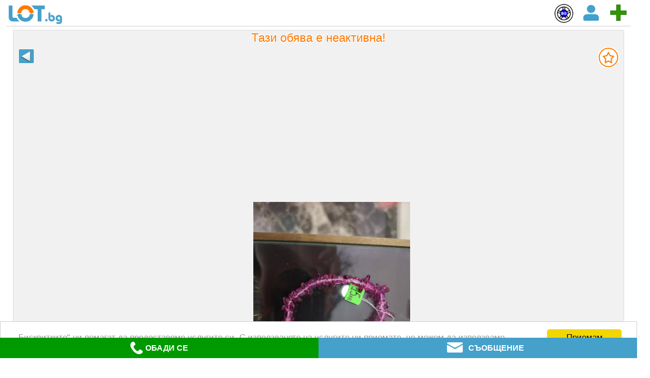

--- FILE ---
content_type: text/html; charset=UTF-8
request_url: https://m.lot.bg/items/211995
body_size: 6285
content:
<!doctype html>
<html lang="bg">
<head>
<meta charset="UTF-8">
<meta name="viewport" content="width=device-width,initial-scale=1,maximum-scale=1" />
<link rel="shortcut icon" type="image/x-icon" href="https://lot.bg/icon/favicons/favicon.ico">
<link rel="apple-touch-icon" sizes="180x180" href="https://lot.bg/icon/favicons/apple-touch-icon.png">
<link rel="icon" type="image/png" sizes="32x32" href="https://lot.bg/icon/favicons/favicon-32x32.png">
<link rel="icon" type="image/png" sizes="16x16" href="https://lot.bg/icon/favicons/favicon-16x16.png">
<link rel="mask-icon" href="https://lot.bg/icon/favicons/safari-pinned-tab.svg" color="#5bbad5">
<link rel="canonical" href="https://lot.bg/items/novo_grivna_s_estestveni_kamani_kvarts_211995" />
<title>Ново Гривна с естествени камъни - кварц. Русе, гр. Русе</title>
<meta name="description" content="Ново! Гривна с естествени камъни - кварц​.  Основната полза от този кристал е че подкрепя цялостното благосъстояние. Каквото и намерение да има човек,.."/>
<meta property="og:description" content="Ново! Гривна с естествени камъни - кварц​.  Основната полза от този кристал е че подкрепя цялостното благосъстояние. Каквото и намерение да има човек, когато държи Кварц, то ще бъде увеличено. Може да бъдат всякакви мечти – за успех във всички начинания и области на живота, както и желания като фина.." />
<meta property="og:image" content="https://lot.bg/foto/34/836334b.jpg" />
	
<link rel="stylesheet" href="https://m.lot.bg/stylesheets/screen.css">
</head>
<body>
<script async src="//pagead2.googlesyndication.com/pagead/js/adsbygoogle.js"></script>

	<div class="wrap">
	
		<div class="header" >
			<a href="https://m.lot.bg/" class="logo"><img height="42" style="margin-top:4px; margin-bottom:-3px;" src="https://lot.bg/../icon/lot.bg.png" title="Безплатни обяви — LOT.bg"></a>
			
			
			<div style="float:right; padding-right:4px; ">
			<a class="a_head" href="https://m.autobazar.bg/" target="_blank"><img class="link_img_head" src="https://lot.bg/icon/ab.logo.roung.png"></a><a class="a_head" href="https://m.lot.bg/user/logpass.php"><img class="img_head" src="https://lot.bg/icon/user_m.png"></a><a class="a_head" href="https://m.lot.bg/blok/add.php" ><img class="img_head" src="https://lot.bg/icon/add_m.png"></a>			</div>
			
		</div>
		
		
		<div style="height:60px "></div>

		
		<div class="main">			
		
		
			<div id="menu_open" class="serv" style="position:fixed; z-index: 9999; top:48px; display:none;">
				
				<a href="https://m.lot.bg/user/" class="s_bl">
					<div class="img"><img class="img_usl" src="https://lot.bg/icon/catalog_m.png" alt=""></div>
					<div class="info">
						<div class="sm"></div>
						<div class="b">Моите обяви</div>
					</div>
				</a>
				
				<a href="https://m.lot.bg/user/bloknot.php" class="s_bl">
					<div class="img"><img class="img_usl" src="https://lot.bg/icon/belejnik_m.png" alt=""></div>
					<div class="info">
						<div class="sm"></div>
						<div class="b">Наблюдавани</div>
					</div>
				</a>
				
				<a href="https://m.lot.bg/user/edit_akk.php" class="s_bl">
					<div class="img"><img class="img_usl" src="https://lot.bg/icon/user_m.png" alt=""></div>
					<div class="info">
						<div class="sm"></div>
						<div class="b">Моят профил</div>
					</div>
				</a>

				<a href="https://m.lot.bg/user/payment.php" class="s_bl">
					<div class="img"><img class="img_usl" src="https://lot.bg/icon/wallet_m.png" alt=""></div>
					<div class="info">
						<div class="sm"></div>
						<div class="b">Портфейл</div>
					</div>
				</a>
				
				<a href="https://m.lot.bg/mess/vhod_user.php" class="s_bl">
					<div class="img"><img class="img_usl" src="https://lot.bg/icon/mail_m.png" alt=""></div>
					<div class="info">
						<div class="sm"></div>
						<div class="b">Съобщения</div>
					</div>
				</a>
				
				<a href="https://m.lot.bg/mess/blok_user.php" class="s_bl">
					<div class="img"><img class="img_usl" src="https://lot.bg/icon/bloked_m.png" alt=""></div>
					<div class="info">
						<div class="sm"></div>
						<div class="b">Черен списък</div>
					</div>
				</a>
				
				
				
				<a href="https://m.lot.bg/mess/mess_user.php" class="s_bl">
					<div class="img"><img class="img_usl" src="https://lot.bg/icon/contact_m.png" alt=""></div>
					<div class="info">
						<div class="sm"></div>
						<div class="b">Връзка с администратор</div>
					</div>
				</a>
				
				<a href="https://m.lot.bg/user/?vihodu=1" class="s_bl">
					<div class="img"><img class="img_usl" src="https://lot.bg/icon/exit_m.png" alt=""></div>
					<div class="info">
						<div class="sm"></div>
						<div class="b">Изход</div>
					</div>
				</a>
				
				<a class="s_bl"></a>
			</div>
	
		
<script>
function menu_open() {

if(document.getElementById('menu_open').style.display == 'none')
	{
	$("#menu_open").fadeIn(0);
	}
else
	{
	$("#menu_open").fadeOut(0);
	}
}

</script>		


<script type="text/javascript">
    window.cookieconsent_options = {"message":"„Бисквитките“ ни помагат да предоставяме услугите си. С използването на услугите ни приемате, че можем да използваме „бисквитки“. ","dismiss":" Приемам ","learnMore":"Научете повече (Политика за защита на личните данни)","link":"//lot.bg/pages/cookiepolicy.php","target":"_blank","theme":"light-bottom"};
</script>

<script type="text/javascript" src="//cdnjs.cloudflare.com/ajax/libs/cookieconsent2/1.0.9/cookieconsent.min.js"></script> 

<script>
  (function(i,s,o,g,r,a,m){i['GoogleAnalyticsObject']=r;i[r]=i[r]||function(){
  (i[r].q=i[r].q||[]).push(arguments)},i[r].l=1*new Date();a=s.createElement(o),
  m=s.getElementsByTagName(o)[0];a.async=1;a.src=g;m.parentNode.insertBefore(a,m)
  })(window,document,'script','https://www.google-analytics.com/analytics.js','ga');

  ga('create', 'UA-78259912-1', 'auto');
  ga('send', 'pageview');

</script>
			

			<div class="ad_bl">
			<div align="center" style="margin-top:-37px; margin-bottom:20px; text-shadow: #FFFFFF 1px 1px 0, #FFFFFF -1px -1px 0, #FFFFFF -1px 1px 0, #FFFFFF 1px -1px 0;"><h1><font color=#FF7900 size=+2>Тази обява е неактивна!</font></h1></div>			
			<div align="left" style=" margin-top:-30px; margin-bottom:0px;">
			<a onClick="history.back()" class="btn back"></a>
			</div>
			
						<div align="right" id="car211995"><a href="https://m.lot.bg/user/logpass.php" ><img class="idv_star" src="https://lot.bg/icon/Edit_Yes-m.png"></a></div>	
			
			<div align="center" style="margin-top:-65px; margin-bottom:0px; ">
								<div id="img777" class="img">
					<img id="img888" src="https://lot.bg/foto/34/836334b.jpg">
					</div>
								</div>
				<div class="info">
				<div style="text-align:left; padding-left:0px; padding-right:5px; font-weight:bold " >
				<h1>Ново Гривна с естествени камъни - кварц</h1> 
				</div>
					<div class="pr"><font size="+1">Цена: 15 € </font></div>					<div class="cat">
					 <span>
						<div><strong>Състояние:</strong> Ново</div><div><strong>Доставка:</strong> За сметка на купувача</div><hr><tr><td colspan=2><table  cellpadding="3" cellspacing="0" width=100%><td>
     <div id="txt" >
     Ново! Гривна с естествени камъни - кварц​. <br>Основната полза от този кристал е че подкрепя цялостното благосъстояние. Каквото и намерение да има човек, когато държи Кварц, то ще бъде увеличено. Може да бъдат всякакви мечти – за успех във всички начинания и области на живота, както и желания като финансова сигурност, плодородие, творчество, семейни благословии, щастлива семейна среда, здраво тяло и много<br>други.  Кварца съдейства човек да бъде съсредоточен върху целите си и да бъде целенасочен. Това е съвършен спътник за ученици на всякаква възраст и учения. Този камък е полезен за извикването на спомени, така че може ефективно да се използва при подготовката за изпити или при всякакви тестове.  Възвръща изгубените спомени, решава проблеми, разсейва негативите и преоткрива способности, които са изгубени с времето.  Насърчава позитивното мислене и<br>действия.  Египтяните си поставяли изцеляващи маски<br>на лицето от кварц.  Твърди се, че използвали тези<br>алхимични творения, за да поддържат младежка красота, блестяща кожа и да привличат любов наред с други неща.  Кварцът може да<br>бъде символ на любов и преданост – идеален подарък за някой, за когото се грижим.
     </div><div id="bolshe" style="text-align:center; width:100%; margin-top:10px; ">
     </div>
     </td></tr></table><hr>						</span>
					</div>
				</div>	
				<div align="center" style=" margin-top:-30px; margin-bottom:10px; ">
				<script async src="//pagead2.googlesyndication.com/pagead/js/adsbygoogle.js"></script>
<!-- LOT.bg.mobile2 -->
<ins class="adsbygoogle"
     style="display:inline-block;width:100%;height:100px;"
     data-ad-client="ca-pub-1473261655401871"
     data-ad-slot="2495305604"></ins>
<script>
(adsbygoogle = window.adsbygoogle || []).push({}); 
</script> 				</div> 
				
				<div style="margin-top:-20px; " class="contact">
					<div class="pers" >
					
					 <a style="text-decoration:none;" href="../profile/7543/1/"><img style="border: 0px; border-radius: 4px;	box-shadow: 0px 0px 0px 2px #fff;" alt="Boutiquevision" width=60 src="https://lot.bg/photo_prof/7543.jpg?i=1769246495" title="Boutiquevision" border=0></a>					
						
						<a class="top_libk_usern" style="text-decoration:none;" href="../profile/7543/1/">Boutiquevision</a>						
					<div style="margin-bottom:5px; margin-top:4px; "><font size="3">гр. Русе</font></div>
					
		<a class="top_libk" style=" margin-top:10px; " href="https://m.lot.bg/profile/7543/">
				 44 обяви на потребителя		</a>
		
							</div>
					
										
			    <div style="position:fixed; z-index:11000; bottom:0px; left:0px; width: 50%; float:left;"> 
					   					 <script>
      				function open_zh() {
      				alert('Телефонният номер е скрит');
      				}
      				</script>
					<a href="javascript:open_zh()" class="btn b2"  id="sendtel"><img style="margin-left:-1px;" class="idvfb_img" width="25" src="https://lot.bg/icon/f-idv.svg">ОБАДИ СЕ</a> 
					  
					   					 
					 
				</div>		
				
				<div style="position:fixed; z-index:10000; bottom:-3px; right:0px; width: 100%; float:right;">
											<div class="contact" style="margin-top:-10px; margin-bottom:3px; ">
						<a style="" href="https://m.lot.bg/user/logpass.php" class="btn b3" ><span id="isps"><img class="idvconb_img" width="34" src="https://lot.bg/icon/e-idv.png">СЪОБЩЕНИЕ</span></a>
						</div>
										</div>
					
			</div>			
			
				<div align="center" style="margin-bottom:5px; margin-top:-5px; " >
				<p style="font-weight:bold;">Сподели обявата</p>
				<hr>
				<p>
				<style type="text/css">
				#c_but1 { display: flex; justify-content: center; } 
				#b_f { margin-right: 10px; }
				</style>
				<!-- AddToAny BEGIN -->
				<div class="a2a_kit a2a_kit_size_48 a2a_default_style" data-a2a-icon-color="#008cc3" id="c_but1">
				<a class="a2a_button_email" id="b_f"></a> 
				<a class="a2a_button_facebook" id="b_f"></a> 
				<a class="a2a_button_whatsapp" id="b_f"></a> 
				<a class="a2a_button_viber" id="b_f"></a> 
				<a class="a2a_button_sms"></a>
				</div>
				<script>
				var a2a_config = a2a_config || {};
				a2a_config.onclick = 1;
				a2a_config.locale = "bg";
				</script>
				<script async src="https://static.addtoany.com/menu/page.js"></script>
				<!-- AddToAny END -->
				</p>
				<hr>
									
				<div align="center" style="margin-top:10px; margin-bottom:-15px; ">
				<script async src="//pagead2.googlesyndication.com/pagead/js/adsbygoogle.js"></script>
<!-- LOT.bg.mobile1 -->
<ins class="adsbygoogle"
     style="display:block"
     data-ad-client="ca-pub-1473261655401871"
     data-ad-slot="6311886403"
     data-ad-format="auto"></ins>
<script>
(adsbygoogle = window.adsbygoogle || []).push({});
</script>				</div>
				
				</div>


				
						</div>

					
			
			
			<div style="background-color:#f1f1f1; padding:10px; margin-bottom:10px;" class="btn_cont">
				<div align="left" style="margin-left:10px;" class="info">
					<span>Обява №211995</span>
					<span>Преглеждания: 1503</span>
					
					<span>Добавена: 12 Ноември в 17:17</span><span>Обновена: 26 Май в 20:23</span>				</div>
				
							</div>

<script src="https://m.lot.bg/js/jquery-1.10.2.min.js"></script>

<script>
 var bb = 144;
 var aa = $('#txt').height();

 if(aa>bb)
  {
  $("#txt").attr("style", "height: "+bb+"px; overflow:hidden;");
  document.getElementById('bolshe').innerHTML = '<a class="top_libk" href="javascript:bol('+aa+','+bb+')">Покажи цялото описание ↓</a>'; 
  }
     
 function bol(h1, h2)
  {
  $("#txt").animate({height: h1}, 500);
  //$("#txt").attr("style", "height: "+h1+"px; overflow:hidden");
  if(h1>h2) var pok='Скрий ↑'; else pok='Покажи цялото описание ↓';
  document.getElementById('bolshe').innerHTML = '<a class="top_libk" href="javascript:bol('+h2+','+h1+')">'+pok+'</a>'; 
  }
  
function send_tel(id)
	{
	$.ajax({
			type: "GET",
			url: "../blok/tel.php?id="+id,
			success: function(html) {
				$("#sendtel").empty();
				$("#sendtel").append(html);
			}
		});
	}


function pr_sl(a)
	{
	document.getElementById('form_action').action = a; 
	}


function rezis() {
	var marg;
	var mewW = $('#img777').width();
	var newH;
	
	if(mewW >= 560) 
		{
		mewW = 560
		newH = 420;
		}
	else
	newH = mewW/4*3;
	
	
	var imgW = $('#img888').width();
	var imgH = $('#img888').height();
	
	var otn = 	imgW/imgH;
	if (otn < (4/3))
		{
		if(imgH<newH)
			{
			marg = (newH - imgH)/2;
			}
		else
		marg = 0;
		}
	else
	marg = (newH - mewW/otn)/2;
	
	
	
	
	$('#img777').css('height', newH + 'px');
	$('#img888').css('margin-top', marg + 'px');
	$('#img888').css('max-height', newH + 'px');
	$('#img888').css('max-width', mewW + 'px');

}

$(window).resize(function(){
rezis();
});

$(document).ready(function() {
$("#img888").load(function() {
rezis();
});
});

rezis();


function send_cart(car, id, add, vlad_ob)
	{
	$.ajax({
			type: "GET",
			url: "https://m.lot.bg/blok/cart.php?car="+car+"&id="+id+"&add="+add+"&vlad_ob="+vlad_ob,
			success: function(html) {
				$("#car"+id).html(html);
			}
		});
	}



function showValues() {
	document.getElementById('divmess').innerHTML = '<img src="../icon/loader.gif" >';
	var str = $("#form_edit").serialize();
	$.ajax({
			type: "POST",
			url: "../mess/privat_message.php",
			data: str ,
			success: function(html) {
			$("#divmess").html(html);
			} 
		});
	}


function send_email()
	{
	if(document.getElementById('email_id').style.display == 'none')
		{
		document.getElementById('email_id').style.display = 'block';
		document.getElementById('isps').innerHTML = 'Скрий формата';
		}
	else
		{
		document.getElementById('email_id').style.display = 'none';
		document.getElementById('isps').innerHTML = '<img class="idvconb_img" width="34" src="https://lot.bg/icon/e-idv.png">СЪОБЩЕНИЕ';
		}
	}

</script>

<div style="margin-top:-7px;"><p class="vip">Подобни обяви</p><div class="ads"><script async src="//pagead2.googlesyndication.com/pagead/js/adsbygoogle.js"></script>
<!-- LOT.bg.mobile2 -->
<ins class="adsbygoogle"
     style="display:inline-block;width:100%;height:100px;"
     data-ad-client="ca-pub-1473261655401871"
     data-ad-slot="2495305604"></ins>
<script>
(adsbygoogle = window.adsbygoogle || []).push({}); 
</script> 					
				<div class="bl">
					<div class="img">
					<img class="imglen" src="https://lot.bg/foto/36/1144536s.jpg">					</div>
					<div class="info">
						<div class="name">Ново Магнитна гривна с естествени камъни - седеф, аметист, цирконий</div>
												<div class="pr">
						30 €						</div>
													<span style="margin-bottom:3px; margin-left:2px; margin-top:3px; font-style:italic; ">гр. Русе</span>
						<span>
						8 Декември в 17:01						</span>
					</div>
				<a href="https://m.lot.bg/items/269159"></a>
			</div>
			
								
				<div class="bl">
					<div class="img">
					<img class="imglen" src="https://lot.bg/foto/89/1003189s.jpg">					</div>
					<div class="info">
						<div class="name">Ново Гривна с естествени камъни - Ахат</div>
												<div class="pr">
						20 €						</div>
													<span style="margin-bottom:3px; margin-left:2px; margin-top:3px; font-style:italic; ">гр. Русе</span>
						<span>
						13 Януари в 13:34						</span>
					</div>
				<a href="https://m.lot.bg/items/242294"></a>
			</div>
			
								
				<div class="bl">
					<div class="img">
					<img class="imglen" src="https://lot.bg/foto/90/1003190s.jpg">					</div>
					<div class="info">
						<div class="name">Ново Унисекс гривна с естествени камъни Малахит тъмно зелен и Турма</div>
												<div class="pr">
						20 €						</div>
													<span style="margin-bottom:3px; margin-left:2px; margin-top:3px; font-style:italic; ">гр. Русе</span>
						<span>
						13 Януари в 13:35						</span>
					</div>
				<a href="https://m.lot.bg/items/242295"></a>
			</div>
			
								
				<div class="bl">
					<div class="img">
					<img class="imglen" src="https://lot.bg/foto/72/113172s.jpg">					</div>
					<div class="info">
						<div class="name">Ново Фън Шуй Тибетска Гривна Шамбала</div>
												<div class="pr">
						10 €						</div>
													<span style="margin-bottom:3px; margin-left:2px; margin-top:3px; font-style:italic; ">гр. Русе</span>
						<span>
						18 Януари в 15:20						</span>
					</div>
				<a href="https://m.lot.bg/items/35073"></a>
			</div>
			
								
				<div class="bl">
					<div class="img">
					<img class="imglen" src="https://lot.bg/foto/96/989796s.jpg">					</div>
					<div class="info">
						<div class="name">Ново Гривна с естествени камъни - Ахат, Хематит и цирконий</div>
												<div class="pr">
						20 €						</div>
													<span style="margin-bottom:3px; margin-left:2px; margin-top:3px; font-style:italic; ">гр. Русе</span>
						<span>
						27 Октомври в 21:25						</span>
					</div>
				<a href="https://m.lot.bg/items/240050"></a>
			</div>
			
			</div></div><p align="center" style=" margin-bottom:-10px; margin-top:10px;"> 
<iframe width="100%" height="300" src="https://www.youtube.com/embed/qxXPJqLb6gs" frameborder="0" allow="accelerometer; autoplay; clipboard-write; encrypted-media; gyroscope; picture-in-picture" allowfullscreen></iframe>
</p>
		</div>
	</div>
		<div class="footer"> 
					
			<div class="wrap">
					
				<div class="left">
					<p style="margin-bottom:10px; margin-top:5px;">© LOT.bg &nbsp;-&nbsp; <a class="top_libk" href="https://lot.bg/p.php?i=https://lot.bg/items/novo_grivna_s_estestveni_kamani_kvarts_211995">Продавалник</a></p><p style="margin-bottom:45px; font-size:14px; color:#808080">Използването на lot.bg или пубикуването на обява в сайта означава съгласие с <a class="top_libk" href="https://lot.bg/pages/help.php" target="_blank">Общи условия за ползване</a> и <a class="top_libk" href="https://lot.bg/pages/cookiepolicy.php" target="_blank">Политика за личните данни</a> на lot.bg</p> 
                    
									</div>
			</div>
		</div>
</body>
</html>

--- FILE ---
content_type: text/html; charset=utf-8
request_url: https://www.google.com/recaptcha/api2/aframe
body_size: 267
content:
<!DOCTYPE HTML><html><head><meta http-equiv="content-type" content="text/html; charset=UTF-8"></head><body><script nonce="n6hRYRjpY9C0ssrkOOlmyA">/** Anti-fraud and anti-abuse applications only. See google.com/recaptcha */ try{var clients={'sodar':'https://pagead2.googlesyndication.com/pagead/sodar?'};window.addEventListener("message",function(a){try{if(a.source===window.parent){var b=JSON.parse(a.data);var c=clients[b['id']];if(c){var d=document.createElement('img');d.src=c+b['params']+'&rc='+(localStorage.getItem("rc::a")?sessionStorage.getItem("rc::b"):"");window.document.body.appendChild(d);sessionStorage.setItem("rc::e",parseInt(sessionStorage.getItem("rc::e")||0)+1);localStorage.setItem("rc::h",'1769243637112');}}}catch(b){}});window.parent.postMessage("_grecaptcha_ready", "*");}catch(b){}</script></body></html>

--- FILE ---
content_type: image/svg+xml
request_url: https://lot.bg/icon/f-idv.svg
body_size: 796
content:
<?xml version="1.0" encoding="utf-8"?>
<!-- Generator: Adobe Illustrator 19.0.0, SVG Export Plug-In . SVG Version: 6.00 Build 0)  -->
<svg version="1.1" id="Layer_1" xmlns="http://www.w3.org/2000/svg" xmlns:xlink="http://www.w3.org/1999/xlink" x="0px" y="0px"
	 width="26px" height="26px" viewBox="0 0 26 26" style="enable-background:new 0 0 26 26;" xml:space="preserve">
<style type="text/css">
	.st0{fill:#FFFFFF;}
</style>
<path id="XMLID_15_" class="st0" d="M6.1,19.4c4.4,4.8,8.8,6.4,10.3,6.5s3.8,0.4,6-0.9c2.2-1.3,3.2-2.6,3.3-3.3
	c0.1-0.3,0.8-1.3-1.7-3.4c-1.9-1.7-3.4-2.3-4.4-2c-1,0.3-2.1,1.8-2.7,2.5s-2.2,1.1-3.1,0.6c-1-0.5-2.6-1.6-4.2-3.6s-3-4.3-2.9-5.7
	c0.1-1.3,1-2.1,2-2.4s2.3-1.4,1.6-3.3C9.6,2.6,7.8,0,6.2,0C3.4,0,1.3,2.1,0.4,4.4S0,10.1,1.4,12.8C2.6,15.2,6.1,19.4,6.1,19.4z"/>
</svg>
